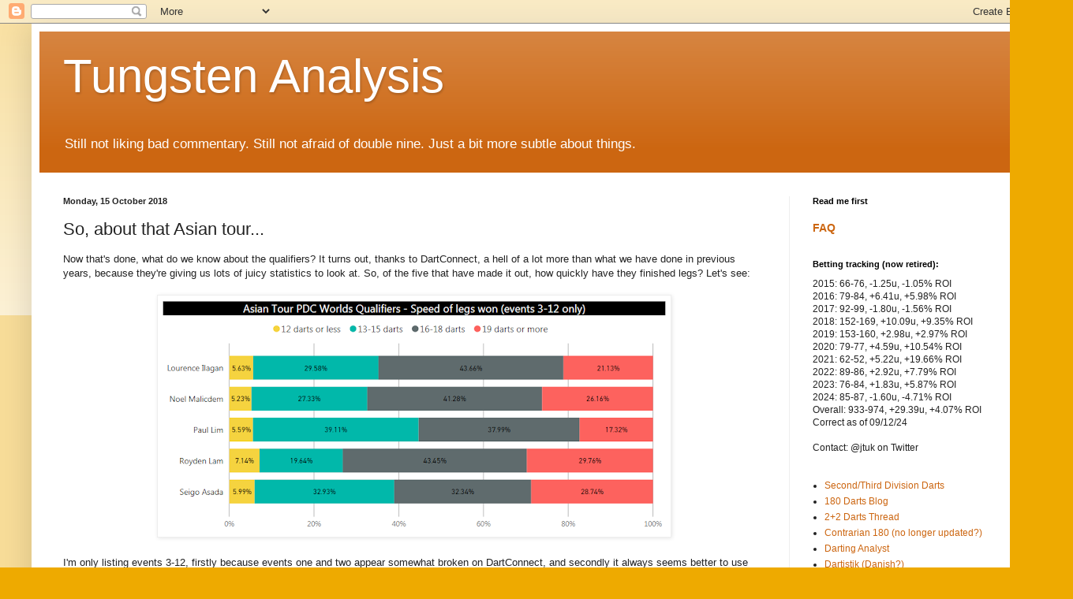

--- FILE ---
content_type: text/html; charset=utf-8
request_url: https://www.google.com/recaptcha/api2/aframe
body_size: 248
content:
<!DOCTYPE HTML><html><head><meta http-equiv="content-type" content="text/html; charset=UTF-8"></head><body><script nonce="a-BRbDc54C35o0fPQkij9g">/** Anti-fraud and anti-abuse applications only. See google.com/recaptcha */ try{var clients={'sodar':'https://pagead2.googlesyndication.com/pagead/sodar?'};window.addEventListener("message",function(a){try{if(a.source===window.parent){var b=JSON.parse(a.data);var c=clients[b['id']];if(c){var d=document.createElement('img');d.src=c+b['params']+'&rc='+(localStorage.getItem("rc::a")?sessionStorage.getItem("rc::b"):"");window.document.body.appendChild(d);sessionStorage.setItem("rc::e",parseInt(sessionStorage.getItem("rc::e")||0)+1);localStorage.setItem("rc::h",'1768355707011');}}}catch(b){}});window.parent.postMessage("_grecaptcha_ready", "*");}catch(b){}</script></body></html>